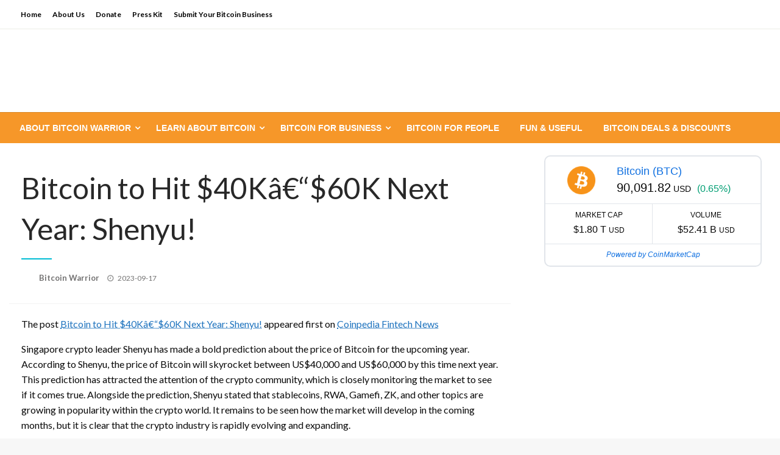

--- FILE ---
content_type: text/html; charset=UTF-8
request_url: https://bitcoinwarrior.net/2023/09/bitcoin-to-hit-40k-60k-next-year-shenyu/
body_size: 13100
content:

<!DOCTYPE html>
<html lang="en-US">

<head>
	<meta http-equiv="Content-Type" content="text/html; charset=UTF-8" />
	<meta name="viewport" content="width=device-width, initial-scale=1.0">
		<meta name='robots' content='index, follow, max-image-preview:large, max-snippet:-1, max-video-preview:-1' />

	<!-- This site is optimized with the Yoast SEO plugin v22.3 - https://yoast.com/wordpress/plugins/seo/ -->
	<title>Bitcoin to Hit $40Kâ€“$60K Next Year: Shenyu! - BitcoinWarrior</title>
	<link rel="canonical" href="https://bitcoinwarrior.net/2023/09/bitcoin-to-hit-40k-60k-next-year-shenyu/" />
	<meta property="og:locale" content="en_US" />
	<meta property="og:type" content="article" />
	<meta property="og:title" content="Bitcoin to Hit $40Kâ€“$60K Next Year: Shenyu! - BitcoinWarrior" />
	<meta property="og:description" content="The post Bitcoin to Hit $40Kâ€“$60K Next Year: Shenyu! appeared first on Coinpedia Fintech News Singapore crypto leader Shenyu has made a bold prediction about the price of Bitcoin for the upcoming year. According to Shenyu, the price of Bitcoin..." />
	<meta property="og:url" content="https://bitcoinwarrior.net/2023/09/bitcoin-to-hit-40k-60k-next-year-shenyu/" />
	<meta property="og:site_name" content="BitcoinWarrior" />
	<meta property="article:publisher" content="https://www.facebook.com/Bitcoinwarrior/07994108256790172" />
	<meta property="article:author" content="https://www.facebook.com/Bitcoinwarrior" />
	<meta property="article:published_time" content="2023-09-16T23:24:37+00:00" />
	<meta name="author" content="Bitcoin Warrior" />
	<meta name="twitter:card" content="summary_large_image" />
	<meta name="twitter:creator" content="@bitcoin_win" />
	<meta name="twitter:site" content="@bitcoin_win" />
	<meta name="twitter:label1" content="Written by" />
	<meta name="twitter:data1" content="Bitcoin Warrior" />
	<meta name="twitter:label2" content="Est. reading time" />
	<meta name="twitter:data2" content="1 minute" />
	<script type="application/ld+json" class="yoast-schema-graph">{"@context":"https://schema.org","@graph":[{"@type":"Article","@id":"https://bitcoinwarrior.net/2023/09/bitcoin-to-hit-40k-60k-next-year-shenyu/#article","isPartOf":{"@id":"https://bitcoinwarrior.net/2023/09/bitcoin-to-hit-40k-60k-next-year-shenyu/"},"author":{"name":"Bitcoin Warrior","@id":"https://bitcoinwarrior.net/#/schema/person/2cfc7cdf2b803efad572b948df802b5e"},"headline":"Bitcoin to Hit $40Kâ€“$60K Next Year: Shenyu!","datePublished":"2023-09-16T23:24:37+00:00","dateModified":"2023-09-16T23:24:37+00:00","mainEntityOfPage":{"@id":"https://bitcoinwarrior.net/2023/09/bitcoin-to-hit-40k-60k-next-year-shenyu/"},"wordCount":130,"publisher":{"@id":"https://bitcoinwarrior.net/#organization"},"articleSection":["news"],"inLanguage":"en-US"},{"@type":"WebPage","@id":"https://bitcoinwarrior.net/2023/09/bitcoin-to-hit-40k-60k-next-year-shenyu/","url":"https://bitcoinwarrior.net/2023/09/bitcoin-to-hit-40k-60k-next-year-shenyu/","name":"Bitcoin to Hit $40Kâ€“$60K Next Year: Shenyu! - BitcoinWarrior","isPartOf":{"@id":"https://bitcoinwarrior.net/#website"},"datePublished":"2023-09-16T23:24:37+00:00","dateModified":"2023-09-16T23:24:37+00:00","inLanguage":"en-US","potentialAction":[{"@type":"ReadAction","target":["https://bitcoinwarrior.net/2023/09/bitcoin-to-hit-40k-60k-next-year-shenyu/"]}]},{"@type":"WebSite","@id":"https://bitcoinwarrior.net/#website","url":"https://bitcoinwarrior.net/","name":"BitcoinWarrior","description":"News and Education","publisher":{"@id":"https://bitcoinwarrior.net/#organization"},"potentialAction":[{"@type":"SearchAction","target":{"@type":"EntryPoint","urlTemplate":"https://bitcoinwarrior.net/?s={search_term_string}"},"query-input":"required name=search_term_string"}],"inLanguage":"en-US"},{"@type":"Organization","@id":"https://bitcoinwarrior.net/#organization","name":"LittleFire Holdings LLC","url":"https://bitcoinwarrior.net/","logo":{"@type":"ImageObject","inLanguage":"en-US","@id":"https://bitcoinwarrior.net/#/schema/logo/image/","url":"https://i0.wp.com/bitcoinwarrior.net/wp-content/uploads/2015/04/BitcoinWarrior_CustomLogoDesign_opt02-e1451653694152.jpg?fit=152%2C152&ssl=1","contentUrl":"https://i0.wp.com/bitcoinwarrior.net/wp-content/uploads/2015/04/BitcoinWarrior_CustomLogoDesign_opt02-e1451653694152.jpg?fit=152%2C152&ssl=1","width":152,"height":152,"caption":"LittleFire Holdings LLC"},"image":{"@id":"https://bitcoinwarrior.net/#/schema/logo/image/"},"sameAs":["https://www.facebook.com/Bitcoinwarrior/07994108256790172","https://twitter.com/bitcoin_win"]},{"@type":"Person","@id":"https://bitcoinwarrior.net/#/schema/person/2cfc7cdf2b803efad572b948df802b5e","name":"Bitcoin Warrior","image":{"@type":"ImageObject","inLanguage":"en-US","@id":"https://bitcoinwarrior.net/#/schema/person/image/","url":"https://secure.gravatar.com/avatar/63e46954847b796f07eafffd33e5752a?s=96&d=blank&r=r","contentUrl":"https://secure.gravatar.com/avatar/63e46954847b796f07eafffd33e5752a?s=96&d=blank&r=r","caption":"Bitcoin Warrior"},"sameAs":["https://bitcoinwarrior.net","https://www.facebook.com/Bitcoinwarrior","https://twitter.com/bitcoin_win"]}]}</script>
	<!-- / Yoast SEO plugin. -->


<link rel='dns-prefetch' href='//www.googletagmanager.com' />
<link rel='dns-prefetch' href='//fonts.googleapis.com' />
<link rel="alternate" type="application/rss+xml" title="BitcoinWarrior &raquo; Feed" href="https://bitcoinwarrior.net/feed/" />
<link rel="alternate" type="application/rss+xml" title="BitcoinWarrior &raquo; Comments Feed" href="https://bitcoinwarrior.net/comments/feed/" />
<script type="text/javascript">
/* <![CDATA[ */
window._wpemojiSettings = {"baseUrl":"https:\/\/s.w.org\/images\/core\/emoji\/15.0.3\/72x72\/","ext":".png","svgUrl":"https:\/\/s.w.org\/images\/core\/emoji\/15.0.3\/svg\/","svgExt":".svg","source":{"concatemoji":"https:\/\/bitcoinwarrior.net\/wp-includes\/js\/wp-emoji-release.min.js?ver=6.5.7"}};
/*! This file is auto-generated */
!function(i,n){var o,s,e;function c(e){try{var t={supportTests:e,timestamp:(new Date).valueOf()};sessionStorage.setItem(o,JSON.stringify(t))}catch(e){}}function p(e,t,n){e.clearRect(0,0,e.canvas.width,e.canvas.height),e.fillText(t,0,0);var t=new Uint32Array(e.getImageData(0,0,e.canvas.width,e.canvas.height).data),r=(e.clearRect(0,0,e.canvas.width,e.canvas.height),e.fillText(n,0,0),new Uint32Array(e.getImageData(0,0,e.canvas.width,e.canvas.height).data));return t.every(function(e,t){return e===r[t]})}function u(e,t,n){switch(t){case"flag":return n(e,"\ud83c\udff3\ufe0f\u200d\u26a7\ufe0f","\ud83c\udff3\ufe0f\u200b\u26a7\ufe0f")?!1:!n(e,"\ud83c\uddfa\ud83c\uddf3","\ud83c\uddfa\u200b\ud83c\uddf3")&&!n(e,"\ud83c\udff4\udb40\udc67\udb40\udc62\udb40\udc65\udb40\udc6e\udb40\udc67\udb40\udc7f","\ud83c\udff4\u200b\udb40\udc67\u200b\udb40\udc62\u200b\udb40\udc65\u200b\udb40\udc6e\u200b\udb40\udc67\u200b\udb40\udc7f");case"emoji":return!n(e,"\ud83d\udc26\u200d\u2b1b","\ud83d\udc26\u200b\u2b1b")}return!1}function f(e,t,n){var r="undefined"!=typeof WorkerGlobalScope&&self instanceof WorkerGlobalScope?new OffscreenCanvas(300,150):i.createElement("canvas"),a=r.getContext("2d",{willReadFrequently:!0}),o=(a.textBaseline="top",a.font="600 32px Arial",{});return e.forEach(function(e){o[e]=t(a,e,n)}),o}function t(e){var t=i.createElement("script");t.src=e,t.defer=!0,i.head.appendChild(t)}"undefined"!=typeof Promise&&(o="wpEmojiSettingsSupports",s=["flag","emoji"],n.supports={everything:!0,everythingExceptFlag:!0},e=new Promise(function(e){i.addEventListener("DOMContentLoaded",e,{once:!0})}),new Promise(function(t){var n=function(){try{var e=JSON.parse(sessionStorage.getItem(o));if("object"==typeof e&&"number"==typeof e.timestamp&&(new Date).valueOf()<e.timestamp+604800&&"object"==typeof e.supportTests)return e.supportTests}catch(e){}return null}();if(!n){if("undefined"!=typeof Worker&&"undefined"!=typeof OffscreenCanvas&&"undefined"!=typeof URL&&URL.createObjectURL&&"undefined"!=typeof Blob)try{var e="postMessage("+f.toString()+"("+[JSON.stringify(s),u.toString(),p.toString()].join(",")+"));",r=new Blob([e],{type:"text/javascript"}),a=new Worker(URL.createObjectURL(r),{name:"wpTestEmojiSupports"});return void(a.onmessage=function(e){c(n=e.data),a.terminate(),t(n)})}catch(e){}c(n=f(s,u,p))}t(n)}).then(function(e){for(var t in e)n.supports[t]=e[t],n.supports.everything=n.supports.everything&&n.supports[t],"flag"!==t&&(n.supports.everythingExceptFlag=n.supports.everythingExceptFlag&&n.supports[t]);n.supports.everythingExceptFlag=n.supports.everythingExceptFlag&&!n.supports.flag,n.DOMReady=!1,n.readyCallback=function(){n.DOMReady=!0}}).then(function(){return e}).then(function(){var e;n.supports.everything||(n.readyCallback(),(e=n.source||{}).concatemoji?t(e.concatemoji):e.wpemoji&&e.twemoji&&(t(e.twemoji),t(e.wpemoji)))}))}((window,document),window._wpemojiSettings);
/* ]]> */
</script>
<style id='wp-emoji-styles-inline-css' type='text/css'>

	img.wp-smiley, img.emoji {
		display: inline !important;
		border: none !important;
		box-shadow: none !important;
		height: 1em !important;
		width: 1em !important;
		margin: 0 0.07em !important;
		vertical-align: -0.1em !important;
		background: none !important;
		padding: 0 !important;
	}
</style>
<link rel='stylesheet' id='wp-block-library-css' href='https://bitcoinwarrior.net/wp-includes/css/dist/block-library/style.min.css?ver=6.5.7' type='text/css' media='all' />
<style id='wp-block-library-theme-inline-css' type='text/css'>
.wp-block-audio figcaption{color:#555;font-size:13px;text-align:center}.is-dark-theme .wp-block-audio figcaption{color:#ffffffa6}.wp-block-audio{margin:0 0 1em}.wp-block-code{border:1px solid #ccc;border-radius:4px;font-family:Menlo,Consolas,monaco,monospace;padding:.8em 1em}.wp-block-embed figcaption{color:#555;font-size:13px;text-align:center}.is-dark-theme .wp-block-embed figcaption{color:#ffffffa6}.wp-block-embed{margin:0 0 1em}.blocks-gallery-caption{color:#555;font-size:13px;text-align:center}.is-dark-theme .blocks-gallery-caption{color:#ffffffa6}.wp-block-image figcaption{color:#555;font-size:13px;text-align:center}.is-dark-theme .wp-block-image figcaption{color:#ffffffa6}.wp-block-image{margin:0 0 1em}.wp-block-pullquote{border-bottom:4px solid;border-top:4px solid;color:currentColor;margin-bottom:1.75em}.wp-block-pullquote cite,.wp-block-pullquote footer,.wp-block-pullquote__citation{color:currentColor;font-size:.8125em;font-style:normal;text-transform:uppercase}.wp-block-quote{border-left:.25em solid;margin:0 0 1.75em;padding-left:1em}.wp-block-quote cite,.wp-block-quote footer{color:currentColor;font-size:.8125em;font-style:normal;position:relative}.wp-block-quote.has-text-align-right{border-left:none;border-right:.25em solid;padding-left:0;padding-right:1em}.wp-block-quote.has-text-align-center{border:none;padding-left:0}.wp-block-quote.is-large,.wp-block-quote.is-style-large,.wp-block-quote.is-style-plain{border:none}.wp-block-search .wp-block-search__label{font-weight:700}.wp-block-search__button{border:1px solid #ccc;padding:.375em .625em}:where(.wp-block-group.has-background){padding:1.25em 2.375em}.wp-block-separator.has-css-opacity{opacity:.4}.wp-block-separator{border:none;border-bottom:2px solid;margin-left:auto;margin-right:auto}.wp-block-separator.has-alpha-channel-opacity{opacity:1}.wp-block-separator:not(.is-style-wide):not(.is-style-dots){width:100px}.wp-block-separator.has-background:not(.is-style-dots){border-bottom:none;height:1px}.wp-block-separator.has-background:not(.is-style-wide):not(.is-style-dots){height:2px}.wp-block-table{margin:0 0 1em}.wp-block-table td,.wp-block-table th{word-break:normal}.wp-block-table figcaption{color:#555;font-size:13px;text-align:center}.is-dark-theme .wp-block-table figcaption{color:#ffffffa6}.wp-block-video figcaption{color:#555;font-size:13px;text-align:center}.is-dark-theme .wp-block-video figcaption{color:#ffffffa6}.wp-block-video{margin:0 0 1em}.wp-block-template-part.has-background{margin-bottom:0;margin-top:0;padding:1.25em 2.375em}
</style>
<style id='classic-theme-styles-inline-css' type='text/css'>
/*! This file is auto-generated */
.wp-block-button__link{color:#fff;background-color:#32373c;border-radius:9999px;box-shadow:none;text-decoration:none;padding:calc(.667em + 2px) calc(1.333em + 2px);font-size:1.125em}.wp-block-file__button{background:#32373c;color:#fff;text-decoration:none}
</style>
<style id='global-styles-inline-css' type='text/css'>
body{--wp--preset--color--black: #000000;--wp--preset--color--cyan-bluish-gray: #abb8c3;--wp--preset--color--white: #ffffff;--wp--preset--color--pale-pink: #f78da7;--wp--preset--color--vivid-red: #cf2e2e;--wp--preset--color--luminous-vivid-orange: #ff6900;--wp--preset--color--luminous-vivid-amber: #fcb900;--wp--preset--color--light-green-cyan: #7bdcb5;--wp--preset--color--vivid-green-cyan: #00d084;--wp--preset--color--pale-cyan-blue: #8ed1fc;--wp--preset--color--vivid-cyan-blue: #0693e3;--wp--preset--color--vivid-purple: #9b51e0;--wp--preset--color--strong-blue: #0073aa;--wp--preset--color--lighter-blue: #229fd8;--wp--preset--color--very-light-gray: #eee;--wp--preset--color--very-dark-gray: #444;--wp--preset--gradient--vivid-cyan-blue-to-vivid-purple: linear-gradient(135deg,rgba(6,147,227,1) 0%,rgb(155,81,224) 100%);--wp--preset--gradient--light-green-cyan-to-vivid-green-cyan: linear-gradient(135deg,rgb(122,220,180) 0%,rgb(0,208,130) 100%);--wp--preset--gradient--luminous-vivid-amber-to-luminous-vivid-orange: linear-gradient(135deg,rgba(252,185,0,1) 0%,rgba(255,105,0,1) 100%);--wp--preset--gradient--luminous-vivid-orange-to-vivid-red: linear-gradient(135deg,rgba(255,105,0,1) 0%,rgb(207,46,46) 100%);--wp--preset--gradient--very-light-gray-to-cyan-bluish-gray: linear-gradient(135deg,rgb(238,238,238) 0%,rgb(169,184,195) 100%);--wp--preset--gradient--cool-to-warm-spectrum: linear-gradient(135deg,rgb(74,234,220) 0%,rgb(151,120,209) 20%,rgb(207,42,186) 40%,rgb(238,44,130) 60%,rgb(251,105,98) 80%,rgb(254,248,76) 100%);--wp--preset--gradient--blush-light-purple: linear-gradient(135deg,rgb(255,206,236) 0%,rgb(152,150,240) 100%);--wp--preset--gradient--blush-bordeaux: linear-gradient(135deg,rgb(254,205,165) 0%,rgb(254,45,45) 50%,rgb(107,0,62) 100%);--wp--preset--gradient--luminous-dusk: linear-gradient(135deg,rgb(255,203,112) 0%,rgb(199,81,192) 50%,rgb(65,88,208) 100%);--wp--preset--gradient--pale-ocean: linear-gradient(135deg,rgb(255,245,203) 0%,rgb(182,227,212) 50%,rgb(51,167,181) 100%);--wp--preset--gradient--electric-grass: linear-gradient(135deg,rgb(202,248,128) 0%,rgb(113,206,126) 100%);--wp--preset--gradient--midnight: linear-gradient(135deg,rgb(2,3,129) 0%,rgb(40,116,252) 100%);--wp--preset--font-size--small: 13px;--wp--preset--font-size--medium: 20px;--wp--preset--font-size--large: 36px;--wp--preset--font-size--x-large: 42px;--wp--preset--spacing--20: 0.44rem;--wp--preset--spacing--30: 0.67rem;--wp--preset--spacing--40: 1rem;--wp--preset--spacing--50: 1.5rem;--wp--preset--spacing--60: 2.25rem;--wp--preset--spacing--70: 3.38rem;--wp--preset--spacing--80: 5.06rem;--wp--preset--shadow--natural: 6px 6px 9px rgba(0, 0, 0, 0.2);--wp--preset--shadow--deep: 12px 12px 50px rgba(0, 0, 0, 0.4);--wp--preset--shadow--sharp: 6px 6px 0px rgba(0, 0, 0, 0.2);--wp--preset--shadow--outlined: 6px 6px 0px -3px rgba(255, 255, 255, 1), 6px 6px rgba(0, 0, 0, 1);--wp--preset--shadow--crisp: 6px 6px 0px rgba(0, 0, 0, 1);}:where(.is-layout-flex){gap: 0.5em;}:where(.is-layout-grid){gap: 0.5em;}body .is-layout-flex{display: flex;}body .is-layout-flex{flex-wrap: wrap;align-items: center;}body .is-layout-flex > *{margin: 0;}body .is-layout-grid{display: grid;}body .is-layout-grid > *{margin: 0;}:where(.wp-block-columns.is-layout-flex){gap: 2em;}:where(.wp-block-columns.is-layout-grid){gap: 2em;}:where(.wp-block-post-template.is-layout-flex){gap: 1.25em;}:where(.wp-block-post-template.is-layout-grid){gap: 1.25em;}.has-black-color{color: var(--wp--preset--color--black) !important;}.has-cyan-bluish-gray-color{color: var(--wp--preset--color--cyan-bluish-gray) !important;}.has-white-color{color: var(--wp--preset--color--white) !important;}.has-pale-pink-color{color: var(--wp--preset--color--pale-pink) !important;}.has-vivid-red-color{color: var(--wp--preset--color--vivid-red) !important;}.has-luminous-vivid-orange-color{color: var(--wp--preset--color--luminous-vivid-orange) !important;}.has-luminous-vivid-amber-color{color: var(--wp--preset--color--luminous-vivid-amber) !important;}.has-light-green-cyan-color{color: var(--wp--preset--color--light-green-cyan) !important;}.has-vivid-green-cyan-color{color: var(--wp--preset--color--vivid-green-cyan) !important;}.has-pale-cyan-blue-color{color: var(--wp--preset--color--pale-cyan-blue) !important;}.has-vivid-cyan-blue-color{color: var(--wp--preset--color--vivid-cyan-blue) !important;}.has-vivid-purple-color{color: var(--wp--preset--color--vivid-purple) !important;}.has-black-background-color{background-color: var(--wp--preset--color--black) !important;}.has-cyan-bluish-gray-background-color{background-color: var(--wp--preset--color--cyan-bluish-gray) !important;}.has-white-background-color{background-color: var(--wp--preset--color--white) !important;}.has-pale-pink-background-color{background-color: var(--wp--preset--color--pale-pink) !important;}.has-vivid-red-background-color{background-color: var(--wp--preset--color--vivid-red) !important;}.has-luminous-vivid-orange-background-color{background-color: var(--wp--preset--color--luminous-vivid-orange) !important;}.has-luminous-vivid-amber-background-color{background-color: var(--wp--preset--color--luminous-vivid-amber) !important;}.has-light-green-cyan-background-color{background-color: var(--wp--preset--color--light-green-cyan) !important;}.has-vivid-green-cyan-background-color{background-color: var(--wp--preset--color--vivid-green-cyan) !important;}.has-pale-cyan-blue-background-color{background-color: var(--wp--preset--color--pale-cyan-blue) !important;}.has-vivid-cyan-blue-background-color{background-color: var(--wp--preset--color--vivid-cyan-blue) !important;}.has-vivid-purple-background-color{background-color: var(--wp--preset--color--vivid-purple) !important;}.has-black-border-color{border-color: var(--wp--preset--color--black) !important;}.has-cyan-bluish-gray-border-color{border-color: var(--wp--preset--color--cyan-bluish-gray) !important;}.has-white-border-color{border-color: var(--wp--preset--color--white) !important;}.has-pale-pink-border-color{border-color: var(--wp--preset--color--pale-pink) !important;}.has-vivid-red-border-color{border-color: var(--wp--preset--color--vivid-red) !important;}.has-luminous-vivid-orange-border-color{border-color: var(--wp--preset--color--luminous-vivid-orange) !important;}.has-luminous-vivid-amber-border-color{border-color: var(--wp--preset--color--luminous-vivid-amber) !important;}.has-light-green-cyan-border-color{border-color: var(--wp--preset--color--light-green-cyan) !important;}.has-vivid-green-cyan-border-color{border-color: var(--wp--preset--color--vivid-green-cyan) !important;}.has-pale-cyan-blue-border-color{border-color: var(--wp--preset--color--pale-cyan-blue) !important;}.has-vivid-cyan-blue-border-color{border-color: var(--wp--preset--color--vivid-cyan-blue) !important;}.has-vivid-purple-border-color{border-color: var(--wp--preset--color--vivid-purple) !important;}.has-vivid-cyan-blue-to-vivid-purple-gradient-background{background: var(--wp--preset--gradient--vivid-cyan-blue-to-vivid-purple) !important;}.has-light-green-cyan-to-vivid-green-cyan-gradient-background{background: var(--wp--preset--gradient--light-green-cyan-to-vivid-green-cyan) !important;}.has-luminous-vivid-amber-to-luminous-vivid-orange-gradient-background{background: var(--wp--preset--gradient--luminous-vivid-amber-to-luminous-vivid-orange) !important;}.has-luminous-vivid-orange-to-vivid-red-gradient-background{background: var(--wp--preset--gradient--luminous-vivid-orange-to-vivid-red) !important;}.has-very-light-gray-to-cyan-bluish-gray-gradient-background{background: var(--wp--preset--gradient--very-light-gray-to-cyan-bluish-gray) !important;}.has-cool-to-warm-spectrum-gradient-background{background: var(--wp--preset--gradient--cool-to-warm-spectrum) !important;}.has-blush-light-purple-gradient-background{background: var(--wp--preset--gradient--blush-light-purple) !important;}.has-blush-bordeaux-gradient-background{background: var(--wp--preset--gradient--blush-bordeaux) !important;}.has-luminous-dusk-gradient-background{background: var(--wp--preset--gradient--luminous-dusk) !important;}.has-pale-ocean-gradient-background{background: var(--wp--preset--gradient--pale-ocean) !important;}.has-electric-grass-gradient-background{background: var(--wp--preset--gradient--electric-grass) !important;}.has-midnight-gradient-background{background: var(--wp--preset--gradient--midnight) !important;}.has-small-font-size{font-size: var(--wp--preset--font-size--small) !important;}.has-medium-font-size{font-size: var(--wp--preset--font-size--medium) !important;}.has-large-font-size{font-size: var(--wp--preset--font-size--large) !important;}.has-x-large-font-size{font-size: var(--wp--preset--font-size--x-large) !important;}
.wp-block-navigation a:where(:not(.wp-element-button)){color: inherit;}
:where(.wp-block-post-template.is-layout-flex){gap: 1.25em;}:where(.wp-block-post-template.is-layout-grid){gap: 1.25em;}
:where(.wp-block-columns.is-layout-flex){gap: 2em;}:where(.wp-block-columns.is-layout-grid){gap: 2em;}
.wp-block-pullquote{font-size: 1.5em;line-height: 1.6;}
</style>
<link rel='stylesheet' id='newspaperss_core-css' href='https://bitcoinwarrior.net/wp-content/themes/newspaperss/css/newspaperss.min.css?ver=1.0' type='text/css' media='all' />
<link rel='stylesheet' id='fontawesome-css' href='https://bitcoinwarrior.net/wp-content/themes/newspaperss/fonts/awesome/css/font-awesome.min.css?ver=1' type='text/css' media='all' />
<link rel='stylesheet' id='newspaperss-fonts-css' href='//fonts.googleapis.com/css?family=Ubuntu%3A400%2C500%2C700%7CLato%3A400%2C700%2C400italic%2C700italic%7COpen+Sans%3A400%2C400italic%2C700&#038;subset=latin%2Clatin-ext' type='text/css' media='all' />
<link rel='stylesheet' id='newspaperss-style-css' href='https://bitcoinwarrior.net/wp-content/themes/news-update/style.css?ver=1.1.0' type='text/css' media='all' />
<style id='newspaperss-style-inline-css' type='text/css'>
.tagcloud a ,
	.post-cat-info a,
	.lates-post-warp .button.secondary,
	.comment-form .form-submit input#submit,
	a.box-comment-btn,
	.comment-form .form-submit input[type='submit'],
	h2.comment-reply-title,
	.widget_search .search-submit,
	.woocommerce nav.woocommerce-pagination ul li span.current,
	.woocommerce ul.products li.product .button,
	.woocommerce div.product form.cart .button,
	.woocommerce #respond input#submit.alt, .woocommerce a.button.alt,
	.woocommerce button.button.alt, .woocommerce input.button.alt,
	.woocommerce #respond input#submit, .woocommerce a.button,
	.woocommerce button.button, .woocommerce input.button,
	.pagination li a,
	.author-links a,
	#blog-content .navigation .nav-links .current,
	.bubbly-button,
	.scroll_to_top
	{
		color: #ffffff !important;
	}.tagcloud a:hover ,
		.post-cat-info a:hover,
		.lates-post-warp .button.secondary:hover,
		.comment-form .form-submit input#submit:hover,
		a.box-comment-btn:hover,
		.comment-form .form-submit input[type='submit']:hover,
		.widget_search .search-submit:hover,
		.pagination li a:hover,
		.author-links a:hover,
		.head-bottom-area  .is-dropdown-submenu .is-dropdown-submenu-item :hover,
		.woocommerce div.product div.summary a,
		.bubbly-button:hover,
		.slider-right .post-header .post-cat-info .cat-info-el:hover
		{
			color: #ffffff !important;
		}.slider-container .cat-info-el,
		.slider-right .post-header .post-cat-info .cat-info-el
		{
			color: #ffffff !important;
		}
		woocommerce-product-details__short-description,
		.woocommerce div.product .product_title,
		.woocommerce div.product p.price,
		.woocommerce div.product span.price
		{
			color: #232323 ;
		}#footer .top-footer-wrap .textwidget p,
		#footer .top-footer-wrap,
		#footer .block-content-recent .card-section .post-list .post-title a,
		#footer .block-content-recent .post-list .post-meta-info .meta-info-el,
		#footer .widget_nav_menu .widget li a,
		#footer .widget li a
		{
			color: #ffffff  ;
		}.head-bottom-area .dropdown.menu a,
	.search-wrap .search-field,
	.head-bottom-area .dropdown.menu .is-dropdown-submenu > li a,
	.home .head-bottom-area .dropdown.menu .current-menu-item a
	{
		color: #fff  ;
	}
	.search-wrap::before
	{
		background-color: #fff  ;
	}
	.search-wrap
	{
		border-color: #fff  ;
	}
	.main-menu .is-dropdown-submenu .is-dropdown-submenu-parent.opens-left > a::after,
	.is-dropdown-submenu .is-dropdown-submenu-parent.opens-right > a::after
	{
		border-right-color: #fff  ;
	}
</style>
<link rel='stylesheet' id='newspaperss-style-parent-css' href='https://bitcoinwarrior.net/wp-content/themes/newspaperss/style.css?ver=6.5.7' type='text/css' media='all' />
<link rel='stylesheet' id='newsupdate-style-css' href='https://bitcoinwarrior.net/wp-content/themes/news-update/style.css?ver=1.0.0' type='text/css' media='all' />
<script type="text/javascript" src="https://bitcoinwarrior.net/wp-includes/js/jquery/jquery.min.js?ver=3.7.1" id="jquery-core-js"></script>
<script type="text/javascript" src="https://bitcoinwarrior.net/wp-includes/js/jquery/jquery-migrate.min.js?ver=3.4.1" id="jquery-migrate-js"></script>
<script type="text/javascript" src="https://bitcoinwarrior.net/wp-content/themes/newspaperss/js/newspaperss.min.js?ver=1" id="newspaperss_js-js"></script>
<script type="text/javascript" src="https://bitcoinwarrior.net/wp-content/themes/newspaperss/js/newspaperss_other.min.js?ver=1" id="newspaperss_other-js"></script>

<!-- Google tag (gtag.js) snippet added by Site Kit -->
<!-- Google Analytics snippet added by Site Kit -->
<script type="text/javascript" src="https://www.googletagmanager.com/gtag/js?id=GT-KV6JTNW" id="google_gtagjs-js" async></script>
<script type="text/javascript" id="google_gtagjs-js-after">
/* <![CDATA[ */
window.dataLayer = window.dataLayer || [];function gtag(){dataLayer.push(arguments);}
gtag("set","linker",{"domains":["bitcoinwarrior.net"]});
gtag("js", new Date());
gtag("set", "developer_id.dZTNiMT", true);
gtag("config", "GT-KV6JTNW");
/* ]]> */
</script>
<link rel="https://api.w.org/" href="https://bitcoinwarrior.net/wp-json/" /><link rel="alternate" type="application/json" href="https://bitcoinwarrior.net/wp-json/wp/v2/posts/320137" /><link rel="EditURI" type="application/rsd+xml" title="RSD" href="https://bitcoinwarrior.net/xmlrpc.php?rsd" />
<meta name="generator" content="WordPress 6.5.7" />
<link rel='shortlink' href='https://bitcoinwarrior.net/?p=320137' />
<link rel="alternate" type="application/json+oembed" href="https://bitcoinwarrior.net/wp-json/oembed/1.0/embed?url=https%3A%2F%2Fbitcoinwarrior.net%2F2023%2F09%2Fbitcoin-to-hit-40k-60k-next-year-shenyu%2F" />
<link rel="alternate" type="text/xml+oembed" href="https://bitcoinwarrior.net/wp-json/oembed/1.0/embed?url=https%3A%2F%2Fbitcoinwarrior.net%2F2023%2F09%2Fbitcoin-to-hit-40k-60k-next-year-shenyu%2F&#038;format=xml" />
<meta name="generator" content="Site Kit by Google 1.170.0" />		<style id="newspaperss-custom-header-styles" type="text/css">
				.site-title,
		.site-description {
			position: absolute;
			clip: rect(1px, 1px, 1px, 1px);
		}
		</style>
	<link rel="icon" href="https://bitcoinwarrior.net/wp-content/uploads/2015/04/cropped-BitcoinWarrior_CustomLogoDesign_opt02-32x32.png" sizes="32x32" />
<link rel="icon" href="https://bitcoinwarrior.net/wp-content/uploads/2015/04/cropped-BitcoinWarrior_CustomLogoDesign_opt02-192x192.png" sizes="192x192" />
<link rel="apple-touch-icon" href="https://bitcoinwarrior.net/wp-content/uploads/2015/04/cropped-BitcoinWarrior_CustomLogoDesign_opt02-180x180.png" />
<meta name="msapplication-TileImage" content="https://bitcoinwarrior.net/wp-content/uploads/2015/04/cropped-BitcoinWarrior_CustomLogoDesign_opt02-270x270.png" />
		<style type="text/css" id="wp-custom-css">
			.head-bottom-area, .head-bottom-area .dropdown.menu .is-dropdown-submenu > li {
    background-color: #F69729;		</style>
		<style id="kirki-inline-styles">.postpage_subheader{background-color:#1c2127;}#topmenu .top-bar .top-bar-left .menu a{font-size:0.75rem;}.head-bottom-area .dropdown.menu .current-menu-item a{color:#2fc2e3;}.head-bottom-area .dropdown.menu a{font-family:sans-serif;font-size:14px;font-weight:700;text-transform:uppercase;}#main-content-sticky{background:#fff;}body{font-size:inherit;line-height:1.6;text-transform:none;}.slider-container .post-header-outer{background:#000000;}.slider-container .post-header .post-title a,.slider-container .post-meta-info .meta-info-el a,.slider-container .meta-info-date{color:#fff;}.slider-container .cat-info-el,.slider-right .post-header .post-cat-info .cat-info-el{background-color:#383838;}a,.comment-title h2,h2.comment-reply-title,.sidebar-inner .widget_archive ul li a::before, .sidebar-inner .widget_categories ul li a::before, .sidebar-inner .widget_pages ul li a::before, .sidebar-inner .widget_nav_menu ul li a::before, .sidebar-inner .widget_portfolio_category ul li a::before,.defult-text a span,.woocommerce .star-rating span::before{color:#1e73be;}.scroll_to_top,.bubbly-button,#blog-content .navigation .nav-links .current,.woocommerce nav.woocommerce-pagination ul li span.current,.woocommerce ul.products li.product .button,.tagcloud a,.lates-post-warp .button.secondary,.pagination .current,.pagination li a,.widget_search .search-submit,.widget_wrap .wp-block-search__button,.comment-form .form-submit input#submit, a.box-comment-btn,.comment-form .form-submit input[type="submit"],.cat-info-el,.comment-list .comment-reply-link,.woocommerce div.product form.cart .button, .woocommerce #respond input#submit.alt,.woocommerce a.button.alt, .woocommerce button.button.alt,.woocommerce input.button.alt, .woocommerce #respond input#submit,.woocommerce a.button, .woocommerce button.button, .woocommerce input.button,.mobile-menu .nav-bar .offcanvas-trigger{background:#1e73be;}.viewall-text .shadow{-webkit-box-shadow:0 2px 2px 0 rgba(30,115,190,0.3), 0 2px 8px 0 rgba(30,115,190,0.3);-moz-box-shadow:0 2px 2px 0 rgba(30,115,190,0.3), 0 2px 8px 0 rgba(30,115,190,0.3);box-shadow:0 2px 2px 0 rgba(30,115,190,0.3), 0 2px 8px 0 rgba(30,115,190,0.3);}.woocommerce .button{-webkit-box-shadow:0 2px 2px 0 rgba(30,115,190,0.3), 0 3px 1px -2px rgba(30,115,190,0.3), 0 1px 5px 0 rgba(30,115,190,0.3);-moz-box-shadow:0 2px 2px 0 rgba(30,115,190,0.3), 0 3px 1px -2px rgba(30,115,190,0.3), 0 1px 5px 0 rgba(30,115,190,0.3);box-shadow:0 2px 2px 0 rgba(30,115,190,0.3), 0 3px 1px -2px rgba(30,115,190,0.3), 0 1px 5px 0 rgba(30,115,190,0.3);}.woocommerce .button:hover{-webkit-box-shadow:-1px 11px 23px -4px rgba(30,115,190,0.3),1px -1.5px 11px -2px  rgba(30,115,190,0.3);-moz-box-shadow:-1px 11px 23px -4px rgba(30,115,190,0.3),1px -1.5px 11px -2px  rgba(30,115,190,0.3);box-shadow:-1px 11px 23px -4px rgba(30,115,190,0.3),1px -1.5px 11px -2px  rgba(30,115,190,0.3);}.bubbly-button{-webkit-box-shadow:0 2px 3px rgba(30,115,190,0.3);;-moz-box-shadow:0 2px 3px rgba(30,115,190,0.3);;box-shadow:0 2px 3px rgba(30,115,190,0.3);;}a:hover,.off-canvas .fa-window-close:focus,.tagcloud a:hover,.single-nav .nav-left a:hover, .single-nav .nav-right a:hover,.comment-title h2:hover,h2.comment-reply-title:hover,.meta-info-comment .comments-link a:hover,.woocommerce div.product div.summary a:hover{color:#2f2f2f;}bubbly-button:focus,.slider-right .post-header .post-cat-info .cat-info-el:hover,.bubbly-button:hover,.head-bottom-area .desktop-menu .is-dropdown-submenu-parent .is-dropdown-submenu li a:hover,.tagcloud a:hover,.viewall-text .button.secondary:hover,.single-nav a:hover>.newspaper-nav-icon,.pagination .current:hover,.pagination li a:hover,.widget_search .search-submit:hover,.comment-form .form-submit input#submit:hover, a.box-comment-btn:hover, .comment-form .form-submit input[type="submit"]:hover,.cat-info-el:hover,.comment-list .comment-reply-link:hover,.bubbly-button:active{background:#2f2f2f;}.viewall-text .shadow:hover{-webkit-box-shadow:-1px 11px 15px -8px rgba(47,47,47,0.43);-moz-box-shadow:-1px 11px 15px -8px rgba(47,47,47,0.43);box-shadow:-1px 11px 15px -8px rgba(47,47,47,0.43);}.bubbly-button:hover,.bubbly-button:active{-webkit-box-shadow:0 2px 15px rgba(47,47,47,0.43);;-moz-box-shadow:0 2px 15px rgba(47,47,47,0.43);;box-shadow:0 2px 15px rgba(47,47,47,0.43);;}.comment-form textarea:focus,.comment-form input[type="text"]:focus,.comment-form input[type="search"]:focus,.comment-form input[type="tel"]:focus,.comment-form input[type="email"]:focus,.comment-form [type=url]:focus,.comment-form [type=password]:focus{-webkit-box-shadow:0 2px 3px rgba(47,47,47,0.43);;-moz-box-shadow:0 2px 3px rgba(47,47,47,0.43);;box-shadow:0 2px 3px rgba(47,47,47,0.43);;}a:focus{outline-color:#2f2f2f;text-decoration-color:#2f2f2f;}.sliderlink:focus,.slider-right .thumbnail-post a:focus img{border-color:#2f2f2f;}.bubbly-button:before,.bubbly-button:after{background-image:radial-gradient(circle,#2f2f2f 20%, transparent 20%), radial-gradient(circle, transparent 20%, #2f2f2f 20%, transparent 30%), radial-gradient(circle, #2f2f2f 20%, transparent 20%), radial-gradient(circle, #2f2f2f 20%, transparent 20%), radial-gradient(circle, transparent 10%, #2f2f2f 15%, transparent 20%), radial-gradient(circle, #2f2f2f 20%, transparent 20%), radial-gradient(circle, #2f2f2f 20%, transparent 20%), radial-gradient(circle, #2f2f2f 20%, transparent 20%), radial-gradient(circle, #2f2f2f 20%, transparent 20%);;;}.block-header-wrap .block-title,.widget-title h3{color:#0a0a0a;}.block-header-wrap .block-title h3,.widget-title h3{border-bottom-color:#0a0a0a;}#sub_banner .breadcrumb-wraps .breadcrumbs li,#sub_banner .heade-content h1,.heade-content h1,.breadcrumbs li,.breadcrumbs a,.breadcrumbs li:not(:last-child)::after{color:#fff;}#sub_banner.sub_header_page .heade-content h1{color:#000000;}#footer .top-footer-wrap{background-color:#282828;}#footer .block-header-wrap .block-title h3,#footer .widget-title h3{color:#e3e3e3;border-bottom-color:#e3e3e3;}#footer .footer-copyright-wrap{background-color:#000000;}#footer .footer-copyright-text,.footer-copyright-text p,.footer-copyright-text li,.footer-copyright-text ul,.footer-copyright-text ol,.footer-copyright-text{color:#fff;}.woo-header-newspaperss{background:linear-gradient(to top, #f77062 0%, #fe5196 100%);;}.heade-content.woo-header-newspaperss h1,.woocommerce .woocommerce-breadcrumb a,.woocommerce .breadcrumbs li{color:#020202;}@media screen and (min-width: 64em){#wrapper{margin-top:0px;margin-bottom:0px;}}</style></head>

<body class="post-template-default single single-post postid-320137 single-format-standard" id="top">
		<a class="skip-link screen-reader-text" href="#main-content-sticky">
		Skip to content	</a>

	<div id="wrapper" class="grid-container no-padding small-full  z-depth-2">
		<!-- Site HEADER -->
					<div id="topmenu"   >
  <div  class="grid-container">
    <div class="top-bar">
      <div class="top-bar-left">
          <ul id="menu-top-line" class=" menu" ><li id="menu-item-9193" class="menu-item menu-item-type-custom menu-item-object-custom menu-item-home menu-item-9193"><a href="https://bitcoinwarrior.net/">Home</a></li>
<li id="menu-item-9196" class="menu-item menu-item-type-post_type menu-item-object-page menu-item-9196"><a href="https://bitcoinwarrior.net/about-bitcoin-warrior-2/bitcoin-warrior/">About Us</a></li>
<li id="menu-item-9197" class="menu-item menu-item-type-post_type menu-item-object-page menu-item-9197"><a href="https://bitcoinwarrior.net/about-bitcoin-warrior-2/donate-to-bitcoin-warrior/">Donate</a></li>
<li id="menu-item-9198" class="menu-item menu-item-type-post_type menu-item-object-page menu-item-9198"><a href="https://bitcoinwarrior.net/about-bitcoin-warrior-2/become-a-bitcoin-warrior/">Press Kit</a></li>
<li id="menu-item-16946" class="menu-item menu-item-type-post_type menu-item-object-page menu-item-16946"><a href="https://bitcoinwarrior.net/about-bitcoin-warrior-2/submit-your-bitcoin-business/">Submit Your Bitcoin Business</a></li>
</ul>      </div>
      <div class="top-bar-right">
                      <div class="social-btns">

                                </div>
            </div>
    </div>
  </div>
</div>
				<header id="header-top" class="header-area">
			
<div class="head-top-area " >
  <div class="grid-container ">
        <div id="main-header" class="grid-x grid-padding-x grid-margin-y align-justify ">
      <!--  Logo -->
            <div class="cell  align-self-middle auto medium-order-1  ">
        <div id="site-title">
                    <h1 class="site-title">
            <a href="https://bitcoinwarrior.net/" rel="home">BitcoinWarrior</a>
          </h1>
                      <p class="site-description">News and Education</p>
                  </div>
      </div>
      <!-- /.End Of Logo -->
              <div class="cell align-self-middle  medium-order-2 large-8  ">
          <div id="custom_html-10" class="widget_text widget widget_custom_html" data-widget-id="custom_html-10"><div class="textwidget custom-html-widget"><iframe data-aa='431431' src='//ad.a-ads.com/431431?size=728x90' style='width:728px; height:90px; border:0px; padding:0; overflow:hidden; background-color: transparent;'></iframe></div></div>        </div>
          </div>
  </div>
</div>			<!-- Mobile Menu -->
			<!-- Mobile Menu -->

<div class="off-canvas-wrapper " >
  <div class="reveal reveal-menu position-right off-canvas animated " id="mobile-menu-newspaperss" data-reveal >
    <button class="reveal-b-close " aria-label="Close menu" type="button" data-close>
      <i class="fa fa-window-close" aria-hidden="true"></i>
    </button>
    <div class="multilevel-offcanvas " >
       <ul id="menu-header" class="vertical menu accordion-menu " data-accordion-menu data-close-on-click-inside="false"><li id="menu-item-3397" class="menu-item menu-item-type-post_type menu-item-object-page menu-item-has-children menu-item-3397"><a href="https://bitcoinwarrior.net/about-bitcoin-warrior-2/">About Bitcoin Warrior</a>
<ul class="vertical menu nested">
	<li id="menu-item-3398" class="menu-item menu-item-type-post_type menu-item-object-page menu-item-3398"><a href="https://bitcoinwarrior.net/about-bitcoin-warrior-2/bitcoin-warrior/">About Bitcoin Warrior</a></li>
	<li id="menu-item-3399" class="menu-item menu-item-type-post_type menu-item-object-page menu-item-3399"><a href="https://bitcoinwarrior.net/about-bitcoin-warrior-2/donate-to-bitcoin-warrior/">Donate to Bitcoin Warrior</a></li>
	<li id="menu-item-3400" class="menu-item menu-item-type-post_type menu-item-object-page menu-item-3400"><a href="https://bitcoinwarrior.net/about-bitcoin-warrior-2/become-a-bitcoin-warrior/">Press Kit</a></li>
</ul>
</li>
<li id="menu-item-3411" class="menu-item menu-item-type-post_type menu-item-object-page menu-item-has-children menu-item-3411"><a href="https://bitcoinwarrior.net/learn-bitcoin/">Learn About Bitcoin</a>
<ul class="vertical menu nested">
	<li id="menu-item-3412" class="menu-item menu-item-type-post_type menu-item-object-page menu-item-3412"><a href="https://bitcoinwarrior.net/learn-bitcoin/bitcoin/">Bitcoin: A Simple Explanation</a></li>
	<li id="menu-item-3415" class="menu-item menu-item-type-post_type menu-item-object-page menu-item-3415"><a href="https://bitcoinwarrior.net/keeping-your-bitcoins-safe-bitcoin-wallets/">Keeping Your Bitcoins Safe â€“ Bitcoin Wallets</a></li>
	<li id="menu-item-43181" class="menu-item menu-item-type-custom menu-item-object-custom menu-item-43181"><a href="https://bitcoinwarrior.net/bitcoinwarrior-faucet/#1486904594396-a610af6b-cae3">Your First Bitcoins</a></li>
	<li id="menu-item-3413" class="menu-item menu-item-type-post_type menu-item-object-page menu-item-3413"><a href="https://bitcoinwarrior.net/learn-bitcoin/buy-bitcoin/">How to Buy Bitcoin</a></li>
	<li id="menu-item-3414" class="menu-item menu-item-type-post_type menu-item-object-page menu-item-3414"><a href="https://bitcoinwarrior.net/learn-bitcoin/bitcoin-exchanges/">Trading Crypto: Bitcoin Exchanges</a></li>
	<li id="menu-item-3544" class="menu-item menu-item-type-post_type menu-item-object-page menu-item-3544"><a href="https://bitcoinwarrior.net/learn-bitcoin/bitcoin-beginners-glossary/">Bitcoin Beginnerâ€™s Glossary</a></li>
	<li id="menu-item-3696" class="menu-item menu-item-type-post_type menu-item-object-page menu-item-3696"><a href="https://bitcoinwarrior.net/learn-bitcoin/satoshi-nakamotos-whitepaper-introducing-bitcoin/">Satoshi Nakamotoâ€™s Whitepaper Introducing Bitcoin</a></li>
</ul>
</li>
<li id="menu-item-3423" class="menu-item menu-item-type-post_type menu-item-object-page menu-item-has-children menu-item-3423"><a href="https://bitcoinwarrior.net/bitcoin-business/">Bitcoin for Business</a>
<ul class="vertical menu nested">
	<li id="menu-item-3424" class="menu-item menu-item-type-post_type menu-item-object-page menu-item-3424"><a href="https://bitcoinwarrior.net/bitcoin-business/accepting-bitcoin/">Accepting Bitcoin</a></li>
	<li id="menu-item-3432" class="menu-item menu-item-type-post_type menu-item-object-page menu-item-3432"><a href="https://bitcoinwarrior.net/bitcoin-business/advertise-bitcoin/">Advertise with Bitcoin</a></li>
</ul>
</li>
<li id="menu-item-3433" class="menu-item menu-item-type-post_type menu-item-object-page menu-item-3433"><a href="https://bitcoinwarrior.net/resources/">Bitcoin for People</a></li>
<li id="menu-item-3219" class="menu-item menu-item-type-post_type menu-item-object-page menu-item-3219"><a href="https://bitcoinwarrior.net/fun-useful/">Fun &#038; Useful</a></li>
<li id="menu-item-3867" class="menu-item menu-item-type-post_type menu-item-object-page menu-item-3867"><a href="https://bitcoinwarrior.net/bitcoin_deals_and_discounts/">Bitcoin Deals &#038; Discounts</a></li>
</ul>    </div>
  </div>

  <div class="mobile-menu off-canvas-content" data-off-canvas-content >
         <div class="float-center">
        <div id="custom_html-10" class="widget_text widget widget_custom_html" data-widget-id="custom_html-10"><div class="textwidget custom-html-widget"><iframe data-aa='431431' src='//ad.a-ads.com/431431?size=728x90' style='width:728px; height:90px; border:0px; padding:0; overflow:hidden; background-color: transparent;'></iframe></div></div>     </div>
        <div class="title-bar no-js "  data-hide-for="large" data-sticky data-margin-top="0" data-top-anchor="main-content-sticky" data-sticky-on="small"  >
      <div class="title-bar-left ">
        <div class="logo title-bar-title ">
                    <h1 class="site-title">
            <a href="https://bitcoinwarrior.net/" rel="home">BitcoinWarrior</a>
          </h1>
                          <p class="site-description">News and Education</p>
                      </div>
      </div>
      <div class="top-bar-right">
        <div class="title-bar-right nav-bar">
          <li>
            <button class="offcanvas-trigger" type="button" data-open="mobile-menu-newspaperss">

              <div class="hamburger">
                <span class="line"></span>
                <span class="line"></span>
                <span class="line"></span>
              </div>
            </button>
          </li>
        </div>
      </div>
    </div>
  </div>
</div>
			<!-- Mobile Menu -->
			<!-- Start Of bottom Head -->
			<div id="header-bottom" class="head-bottom-area animated"  data-sticky data-sticky-on="large" data-options="marginTop:0;" style="width:100%" data-top-anchor="main-content-sticky" >
				<div class="grid-container">
					<div class="top-bar main-menu no-js" id="the-menu">
												<div class="menu-position left" data-magellan data-magellan-top-offset="60">
															<ul id="menu-header-1 " class="horizontal menu  desktop-menu" data-responsive-menu="dropdown"  data-trap-focus="true"  ><li class="menu-item menu-item-type-post_type menu-item-object-page menu-item-has-children menu-item-3397"><a href="https://bitcoinwarrior.net/about-bitcoin-warrior-2/">About Bitcoin Warrior</a>
<ul class="menu">
	<li class="menu-item menu-item-type-post_type menu-item-object-page menu-item-3398"><a href="https://bitcoinwarrior.net/about-bitcoin-warrior-2/bitcoin-warrior/">About Bitcoin Warrior</a></li>
	<li class="menu-item menu-item-type-post_type menu-item-object-page menu-item-3399"><a href="https://bitcoinwarrior.net/about-bitcoin-warrior-2/donate-to-bitcoin-warrior/">Donate to Bitcoin Warrior</a></li>
	<li class="menu-item menu-item-type-post_type menu-item-object-page menu-item-3400"><a href="https://bitcoinwarrior.net/about-bitcoin-warrior-2/become-a-bitcoin-warrior/">Press Kit</a></li>
</ul>
</li>
<li class="menu-item menu-item-type-post_type menu-item-object-page menu-item-has-children menu-item-3411"><a href="https://bitcoinwarrior.net/learn-bitcoin/">Learn About Bitcoin</a>
<ul class="menu">
	<li class="menu-item menu-item-type-post_type menu-item-object-page menu-item-3412"><a href="https://bitcoinwarrior.net/learn-bitcoin/bitcoin/">Bitcoin: A Simple Explanation</a></li>
	<li class="menu-item menu-item-type-post_type menu-item-object-page menu-item-3415"><a href="https://bitcoinwarrior.net/keeping-your-bitcoins-safe-bitcoin-wallets/">Keeping Your Bitcoins Safe â€“ Bitcoin Wallets</a></li>
	<li class="menu-item menu-item-type-custom menu-item-object-custom menu-item-43181"><a href="https://bitcoinwarrior.net/bitcoinwarrior-faucet/#1486904594396-a610af6b-cae3">Your First Bitcoins</a></li>
	<li class="menu-item menu-item-type-post_type menu-item-object-page menu-item-3413"><a href="https://bitcoinwarrior.net/learn-bitcoin/buy-bitcoin/">How to Buy Bitcoin</a></li>
	<li class="menu-item menu-item-type-post_type menu-item-object-page menu-item-3414"><a href="https://bitcoinwarrior.net/learn-bitcoin/bitcoin-exchanges/">Trading Crypto: Bitcoin Exchanges</a></li>
	<li class="menu-item menu-item-type-post_type menu-item-object-page menu-item-3544"><a href="https://bitcoinwarrior.net/learn-bitcoin/bitcoin-beginners-glossary/">Bitcoin Beginnerâ€™s Glossary</a></li>
	<li class="menu-item menu-item-type-post_type menu-item-object-page menu-item-3696"><a href="https://bitcoinwarrior.net/learn-bitcoin/satoshi-nakamotos-whitepaper-introducing-bitcoin/">Satoshi Nakamotoâ€™s Whitepaper Introducing Bitcoin</a></li>
</ul>
</li>
<li class="menu-item menu-item-type-post_type menu-item-object-page menu-item-has-children menu-item-3423"><a href="https://bitcoinwarrior.net/bitcoin-business/">Bitcoin for Business</a>
<ul class="menu">
	<li class="menu-item menu-item-type-post_type menu-item-object-page menu-item-3424"><a href="https://bitcoinwarrior.net/bitcoin-business/accepting-bitcoin/">Accepting Bitcoin</a></li>
	<li class="menu-item menu-item-type-post_type menu-item-object-page menu-item-3432"><a href="https://bitcoinwarrior.net/bitcoin-business/advertise-bitcoin/">Advertise with Bitcoin</a></li>
</ul>
</li>
<li class="menu-item menu-item-type-post_type menu-item-object-page menu-item-3433"><a href="https://bitcoinwarrior.net/resources/">Bitcoin for People</a></li>
<li class="menu-item menu-item-type-post_type menu-item-object-page menu-item-3219"><a href="https://bitcoinwarrior.net/fun-useful/">Fun &#038; Useful</a></li>
<li class="menu-item menu-item-type-post_type menu-item-object-page menu-item-3867"><a href="https://bitcoinwarrior.net/bitcoin_deals_and_discounts/">Bitcoin Deals &#038; Discounts</a></li>
</ul>													</div>
					</div>
					<!--/ #navmenu-->
				</div>
			</div>
			<!-- Start Of bottom Head -->
		</header>
		<div id="main-content-sticky">
<div class="single-post-outer clearfix">
			<!-- Header image-->
				<div class="single-post-feat-bg-outer">
			<div class="single-post-thumb-outer">
				<div class="post-thumb">
					<a href="https://bitcoinwarrior.net/2023/09/bitcoin-to-hit-40k-60k-next-year-shenyu/"></a>				</div>
			</div>
		</div>
		<!-- Header image-->
		<div class="grid-container">
		<div class="grid-x grid-padding-x align-center single-wrap ">
																	<div class="cell large-auto  small-12 ">
						<article class="single-post-wrap " id="post-320137">
							<div class="single-post-content-wrap">
								<div class="single-post-header">
																		<!-- post meta and title-->
																		<div class="single-title ">
										<h1 class="entry-title">Bitcoin to Hit $40Kâ€“$60K Next Year: Shenyu!</h1>									</div>
																			<div class="post-meta-info ">
																							<span class="meta-info-el meta-info-author">
													<img alt='' src='https://secure.gravatar.com/avatar/63e46954847b796f07eafffd33e5752a?s=40&#038;d=blank&#038;r=r' srcset='https://secure.gravatar.com/avatar/63e46954847b796f07eafffd33e5752a?s=80&#038;d=blank&#038;r=r 2x' class='avatar avatar-40 photo' height='40' width='40' decoding='async'/>													<a class="vcard author" href="https://bitcoinwarrior.net/author/norton-bizgmail-com/" title="Bitcoin Warrior">
														Bitcoin Warrior													</a>
												</span>
																																		<span class="meta-info-el mate-info-date-icon">
													<i class="fa fa-clock-o"></i>
													<span class="screen-reader-text">Posted on</span> <a href="https://bitcoinwarrior.net/2023/09/" rel="bookmark"><time class="entry-date published updated" datetime="2023-09-17T08:24:37+09:00">2023-09-17</time></a>												</span>
																																</div>
																	</div>
								<!-- post top END-->
								<!-- post main body-->
								<div class="single-content-wrap">
									<div class="entry single-entry ">
										<div>
<p>The post <a href="https://coinpedia.org/crypto-live-news/bitcoin-to-hit-40k-60k-next-year-shenyu/" rel="nofollow">Bitcoin to Hit $40Kâ€“$60K Next Year: Shenyu!</a> appeared first on <a href="https://coinpedia.org/" rel="nofollow">Coinpedia Fintech News</a></p>
<p>Singapore crypto leader Shenyu has made a bold prediction about the price of Bitcoin for the upcoming year. According to Shenyu, the price of Bitcoin will skyrocket between US$40,000 and US$60,000 by this time next year. This prediction has attracted the attention of the crypto community, which is closely monitoring the market to see if it comes true. Alongside the prediction, Shenyu stated that stablecoins, RWA, Gamefi, ZK, and other topics are growing in popularity within the crypto world. It remains to be seen how the market will develop in the coming months, but it is clear that the crypto industry is rapidly evolving and expanding.</p>
</div>
									</div>
																			<span class="single-post-tag">
																					</span>
																										</div>
																	<div class="single-post-box-outer">
										

<div class="single-box-author">
  <div class="grid-x grid-padding-x">
    <div class="cell large-3 medium-3 small-12 align-self-middle medium-text-left text-center">
      <div class="author-thumb-wrap">
        <img alt='' src='https://secure.gravatar.com/avatar/63e46954847b796f07eafffd33e5752a?s=140&#038;d=blank&#038;r=r' srcset='https://secure.gravatar.com/avatar/63e46954847b796f07eafffd33e5752a?s=280&#038;d=blank&#038;r=r 2x' class='avatar avatar-140 photo' height='140' width='140' decoding='async'/>      </div>
    </div>
    <div class="cell large-9 medium-9 small-12 align-self-middle medium-text-left text-center ">
      <div class="author-content-wrap">
        <div class="author-title">
          <a href="https://bitcoinwarrior.net/author/norton-bizgmail-com/" title="Bitcoin Warrior">
            <h3>Bitcoin Warrior</h3>
          </a>
        </div>
        <div class="author-description">
                  </div>
        <div class="newspaperss-author-bttom-wrap">
          <div class="author-links">
            <a class="bubbly-button" href="https://bitcoinwarrior.net/author/norton-bizgmail-com/" title="Bitcoin Warrior">
              View all posts            </a>
          </div>
        </div>
      </div>
    </div>
  </div>
</div>
									</div>
																
<div class="single-nav clearfix" role="navigation">

        
	<nav class="navigation post-navigation" aria-label="Posts">
		<h2 class="screen-reader-text">Post navigation</h2>
		<div class="nav-links"><div class="nav-previous"><a href="https://bitcoinwarrior.net/2023/09/visualized-how-long-does-it-take-to-double-your-money/" rel="prev"><span class="screen-reader-text">Previous Post</span><span class="newspaper-nav-icon nav-left-icon"><i class="fa fa-angle-left"></i></span><span class="nav-left-link">Visualized: How Long Does It Take To Double Your Money?</span></a></div><div class="nav-next"><a href="https://bitcoinwarrior.net/2023/09/bitcoin-btc-price-to-surge-above-30k-in-october-predicts-crypto-analyst/" rel="next"> <span class="screen-reader-text">Next Post</span><span class="nav-right-link">Bitcoin (BTC) Price to Surge Above $30K in October â€“ Predicts Crypto Analyst</span><span class="newspaper-nav-icon nav-right-icon"><i class="fa fa-angle-right"></i></span></a></div></div>
	</nav>
</div>
																	
  <div class="single-post-box-related ">
              <div class="box-related-header block-header-wrap">
        <div class="block-header-inner">
          <div class="block-title widget-title">
            <h3>You Might Also Like</h3>
          </div>
        </div>
      </div>
            <div class="block-content-wrap ">
      <div class="grid-x grid-margin-x medium-margin-collapse ">
                                        <div class="cell large-6 medium-6 small-12  ">
              <article class="post-wrap ">
                                  <div class="object-fit-postimg_250 noimage"></div>
                
                <div class="post-header-outer  is-absolute ">
                  <div class="post-header">
                                          <div class="post-cat-info ">
                        <a class="cat-info-el" href="https://bitcoinwarrior.net/category/news/">news</a>                      </div>
                                          <h3 class="post-title is-size-4 entry-title is-lite"><a class="post-title-link" href="https://bitcoinwarrior.net/2022/06/%ef%bf%bcripple-vs-sec-case-this-is-how-the-lawsuit-could-find-an-end/" rel="bookmark">ï¿¼Ripple vs SEC Case : This Is How The Lawsuit Could Find An End</a></h3>                    <div class="post-meta-info ">
                      <span class="meta-info-el meta-info-author">
                        <a class="vcard author is-lite" href="https://bitcoinwarrior.net/author/norton-bizgmail-com/">
                          Bitcoin Warrior                        </a>
                      </span>
                      <span class="meta-info-el meta-info-date ">
                        <time class="date is-lite update">
                          <span>2022-06-09</span>
                        </time>
                      </span>
                    </div>
                  </div>
                </div>
              </article>
            </div>
                      <div class="cell large-6 medium-6 small-12  ">
              <article class="post-wrap ">
                                  <div class="object-fit-postimg_250 noimage"></div>
                
                <div class="post-header-outer  is-absolute ">
                  <div class="post-header">
                                          <div class="post-cat-info ">
                        <a class="cat-info-el" href="https://bitcoinwarrior.net/category/news/">news</a>                      </div>
                                          <h3 class="post-title is-size-4 entry-title is-lite"><a class="post-title-link" href="https://bitcoinwarrior.net/2022/06/this-is-when-bitcoin-btc-price-will-hit-95k-is-it-right-time-to-buy-the-dip/" rel="bookmark">This is When Bitcoin (BTC) Price Will Hit $95K ! Is it Right Time To Buy The Dip ?</a></h3>                    <div class="post-meta-info ">
                      <span class="meta-info-el meta-info-author">
                        <a class="vcard author is-lite" href="https://bitcoinwarrior.net/author/norton-bizgmail-com/">
                          Bitcoin Warrior                        </a>
                      </span>
                      <span class="meta-info-el meta-info-date ">
                        <time class="date is-lite update">
                          <span>2022-06-25</span>
                        </time>
                      </span>
                    </div>
                  </div>
                </div>
              </article>
            </div>
                      <div class="cell large-6 medium-6 small-12  ">
              <article class="post-wrap ">
                                  <div class="object-fit-postimg_250 noimage"></div>
                
                <div class="post-header-outer  is-absolute ">
                  <div class="post-header">
                                          <div class="post-cat-info ">
                        <a class="cat-info-el" href="https://bitcoinwarrior.net/category/news/">news</a>                      </div>
                                          <h3 class="post-title is-size-4 entry-title is-lite"><a class="post-title-link" href="https://bitcoinwarrior.net/2023/12/airbnb-hit-with-massive-10m-penalty-for-confessing-to-misleading-australian-customers-with-usd-charges/" rel="bookmark">Airbnb Hit With Massive $10M Penalty For Confessing To Misleading Australian Customers With USD Charges</a></h3>                    <div class="post-meta-info ">
                      <span class="meta-info-el meta-info-author">
                        <a class="vcard author is-lite" href="https://bitcoinwarrior.net/author/">
                                                  </a>
                      </span>
                      <span class="meta-info-el meta-info-date ">
                        <time class="date is-lite update">
                          <span>2023-12-21</span>
                        </time>
                      </span>
                    </div>
                  </div>
                </div>
              </article>
            </div>
                      <div class="cell large-6 medium-6 small-12  ">
              <article class="post-wrap ">
                                  <div class="object-fit-postimg_250 noimage"></div>
                
                <div class="post-header-outer  is-absolute ">
                  <div class="post-header">
                                          <div class="post-cat-info ">
                        <a class="cat-info-el" href="https://bitcoinwarrior.net/category/news/">news</a>                      </div>
                                          <h3 class="post-title is-size-4 entry-title is-lite"><a class="post-title-link" href="https://bitcoinwarrior.net/2016/02/corruption-stalling-ukraines-optimistic-revolution-2__trashed/" rel="bookmark">Corruption is Stalling Ukraine&#8217;s Optimistic Revolution</a></h3>                    <div class="post-meta-info ">
                      <span class="meta-info-el meta-info-author">
                        <a class="vcard author is-lite" href="https://bitcoinwarrior.net/author/norton-bizgmail-com/">
                          Bitcoin Warrior                        </a>
                      </span>
                      <span class="meta-info-el meta-info-date ">
                        <time class="date is-lite update">
                          <span>2016-02-16</span>
                        </time>
                      </span>
                    </div>
                  </div>
                </div>
              </article>
            </div>
                        </div>
    </div>
  </div>
															</div>
						</article>
					</div>
					<!-- post content warp end-->
										<!-- End of the loop. -->
			
    <div class="cell small-11 medium-11 large-4 large-order-1  ">
        <div id="sidebar" class="sidebar-inner ">
      <div class="grid-x grid-margin-x ">
        <div id="custom_html-15" class="widget_text widget widget_custom_html sidebar-item cell small-12 medium-6 large-12"><div class="widget_text widget_wrap "><div class="textwidget custom-html-widget"><script type="text/javascript" src="https://files.coinmarketcap.com/static/widget/currency.js"></script><div class="coinmarketcap-currency-widget" data-currencyid="1" data-base="USD" data-secondary="" data-ticker="true" data-rank="false" data-marketcap="true" data-volume="true" data-statsticker="true" data-stats="USD"></div></div></div></div><div id="custom_html-16" class="widget_text widget widget_custom_html sidebar-item cell small-12 medium-6 large-12"><div class="widget_text widget_wrap "><div class="textwidget custom-html-widget"><iframe data-aa='111068' src='//ad.a-ads.com/111068?size=300x250' style='width:300px; height:250px; border:0px; padding:0; overflow:hidden; background-color: transparent;'></iframe></div></div></div>      </div>
    </div>
    </div>		</div>
	</div>
</div>
<!-- .single-post-outer -->
</div>
<footer id="footer" class="footer-wrap">
    <!--COPYRIGHT TEXT-->
  <div id="footer-copyright" class="footer-copyright-wrap top-bar ">
    <div class="grid-container">
      <div class="top-bar-left text-center large-text-left">
        <div class="menu-text">
          
<div class="footer-copyright-text">
  Bitcoin Warrior  <p class="display-inline defult-text">
    <a class="theme-by silkthemesc" target="_blank" href="https://silkthemes.com/">Theme by Silk Themes</a>
  </p>

</div>        </div>
      </div>
    </div>
  </div>
  <a href="#0" class="scroll_to_top" data-smooth-scroll><i class="fa fa-angle-up "></i></a></footer>
</div>
<script type="text/javascript" src="https://bitcoinwarrior.net/wp-includes/js/comment-reply.min.js?ver=6.5.7" id="comment-reply-js" async="async" data-wp-strategy="async"></script>
      <script>
        /(trident|msie)/i.test(navigator.userAgent) && document.getElementById && window.addEventListener && window.addEventListener("hashchange", function() {
          var t, e = location.hash.substring(1);
          /^[A-z0-9_-]+$/.test(e) && (t = document.getElementById(e)) && (/^(?:a|select|input|button|textarea)$/i.test(t.tagName) || (t.tabIndex = -1), t.focus())
        }, !1);
      </script>
</body>

</html>